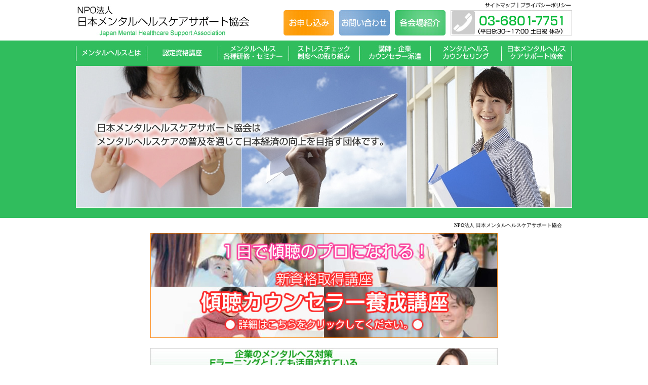

--- FILE ---
content_type: text/html
request_url: http://www.mental-healthcare.org/
body_size: 6999
content:
<!DOCTYPE html>
<html lang="ja">
<head>
<meta name="google-site-verification" content="l8UVshp40qy9Iz7NVfAPzS_SyogtNRiwpKrDoODm7k8" />
<meta charset="utf-8">
<title>NPO法人 日本メンタルヘルスケアサポート協会</title>
<meta name="Keywords" content="メンタル,ヘルス,ケア,サポート,協会,心の健康,不全,心理,カウンセリング" />
<meta name="Description" content="日本メンタルヘルスケアサポート協会はメンタルヘルスケアで日本経済の向上を目指す団体です。" />
<meta name="viewport" content="width=device-width, initial-scale=1, maximum-scale=1, minimum-scale=1">
<meta name="format-detection" content="telephone=no" />
<link rel="stylesheet" href="/res_css/import.css">
<script src="/res_js/common.js"></script>
<script src="/res_js/jquery.js"></script>
<script src="/res_js/slidemenu.js"></script>
<script src="/res_js/pos.js"></script>
</head>
<div class="slidemenu slidemenu-left nopc">
<div class="slidemenu-body">
<ul class="slidemenu-content">
<li><a class="menu-item" href="/about/">メンタルヘルスとは</a></li>
<li><a class="menu-item" href="/lecture/">認定資格講座</a></li>
<li><a class="menu-item" href="/seminar/">メンタルヘルス<br>各種研修・セミナー</a></li>
<li><a class="menu-item" href="/stresscheck/">ストレスチェック制度への<br>取り組み</a></li>
<li><a class="menu-item" href="/dispatch/">講師・企業カウンセラー派遣</a></li>
<li><a class="menu-item" href="/counseling/">メンタルヘルスカウンセリング</a></li>
<li><a class="menu-item" href="/help/">助成金について</a></li>
<li><a class="menu-item" href="http://mentalcom.net/" target="_blank">メンタルヘルスケア検定</a></li>
<li><a class="menu-item" href="/association/">協会について</a></li>
<li><a class="menu-item" href="/place/">各会場紹介</a></li>
<li><a class="menu-item" href="/association/instructor/">講師・専門家紹介</a></li>
<li><a class="menu-item" href="/voice/">受講者の声</a></li>
<li><a class="menu-item" href="/faq/">よくあるご質問</a></li>
<li><a class="menu-item" href="/privacy/">プライバシーポリシー</a></li>
<li><a class="menu-item" href="/contact/">お問い合わせ</a></li>
<li><a class="menu-item" href="/apply/">お申し込み</a></li>
<li><a class="menu-item" href="/blog/">メンタルヘルスなひとときブログ</a></li>
</ul>
</div>
</div>
<div class="slidemenu slidemenu-right nopc">
<div class="slidemenu-body">
<ul class="slidemenu-content">
<li><a class="menu-item" href="/about/">メンタルヘルスとは</a></li>
<li><a class="menu-item" href="/lecture/">認定資格講座</a></li>
<li><a class="menu-item" href="/seminar/">メンタルヘルス<br>各種研修・セミナー</a></li>
<li><a class="menu-item" href="/stresscheck/">ストレスチェック制度への<br>取り組み</a></li>
<li><a class="menu-item" href="/dispatch/">講師・企業カウンセラー派遣</a></li>
<li><a class="menu-item" href="/counseling/">メンタルヘルスカウンセリング</a></li>
<li><a class="menu-item" href="/help/">助成金について</a></li>
<li><a class="menu-item" href="http://mentalcom.net/" target="_blank">メンタルヘルスケア検定</a></li>
<li><a class="menu-item" href="/association/">協会について</a></li>
<li><a class="menu-item" href="/place/">各会場紹介</a></li>
<li><a class="menu-item" href="/association/instructor/">講師・専門家紹介</a></li>
<li><a class="menu-item" href="/voice/">受講者の声</a></li>
<li><a class="menu-item" href="/faq/">よくあるご質問</a></li>
<li><a class="menu-item" href="/privacy/">プライバシーポリシー</a></li>
<li><a class="menu-item" href="/contact/">お問い合わせ</a></li>
<li><a class="menu-item" href="/apply/">お申し込み</a></li>
<li><a class="menu-item" href="/blog/">メンタルヘルスなひとときブログ</a></li>
</ul>
</div>
</div>


<body id="TOP">


<a name="tops" id="tops"></a>
<div id="main">


<header id="header" class="nopc">
<span class="button menu-button-left">　</span>
<span class="button menu-button-right">　</span>
<a href="/"><img src="/res_images/sp_header_logo.jpg" alt="NPO法人 日本メンタルヘルスケアサポート協会" width="234" height="40" border="0"></a>
</header>
<div id="HEAD" class="nosp">
<a href="/"><img src="/res_images/pc_haedlogo.jpg" alt="NPO法人 日本メンタルヘルスケアサポート協会" border="0" class="flL"></a>
<div class="flR"><a href="/sitemap/"><img src="/res_images/pc_menu1.jpg" alt="サイトマップ" border="0"></a><a href="/privacy/"><img src="/res_images/pc_menu2.jpg" alt="プライバシーポリシー" border="0"></a><br>
  <a href="/apply/"><img src="/res_images/pc_menuapply.jpg" alt="お申し込み" border="0"></a><a href="/contact/"><img src="/res_images/pc_menucontact.jpg" alt="お問い合わせ" border="0"></a><a href="/place/"><img src="/res_images/pc_menuplace.jpg" alt="各会場紹介" border="0"></a><img src="/res_images/pc_menutel.jpg" alt="電話でのお問い合わせ　03-6801-7751"></div>
<br class="clear0">
<div id="nav" class="clearfix">
<ul>
<li id="mn1"><a class="current" href="/about/" onMouseOver="refleSlideOutMenu.showMenu('menu1')" onMouseOut="refleSlideOutMenu.hideMenu('menu1')">メンタルヘルスとは</a></li>
<li id="mn2"><a class="current" href="/lecture/" onMouseOver="refleSlideOutMenu.showMenu('menu2')" onMouseOut="refleSlideOutMenu.hideMenu('menu2')">認定資格講座</a></li>
<li id="mn3"><a class="current" href="/seminar/" onMouseOver="refleSlideOutMenu.showMenu('menu3')" onMouseOut="refleSlideOutMenu.hideMenu('menu3')">メンタルヘルス各種研修・セミナー</a></li>
<li id="mn4"><a class="current" href="/stresscheck/" onMouseOver="refleSlideOutMenu.showMenu('menu4')" onMouseOut="refleSlideOutMenu.hideMenu('menu4')">ストレスチェック制度への取り組み</a></li>
<li id="mn5"><a class="current" href="/dispatch/" onMouseOver="refleSlideOutMenu.showMenu('menu5')" onMouseOut="refleSlideOutMenu.hideMenu('menu5')">講師・企業カウンセラー派遣</a></li>
<li id="mn6"><a class="current" href="/counseling/" onMouseOver="refleSlideOutMenu.showMenu('menu6')" onMouseOut="refleSlideOutMenu.hideMenu('menu6')">メンタルヘルスカウンセリング</a></li>
<li id="mn7"><a class="current" href="/association/" onMouseOver="refleSlideOutMenu.showMenu('menu7')" onMouseOut="refleSlideOutMenu.hideMenu('menu7')">日本メンタルヘルスケアサポート協会</a></li>
</ul>
</div>
</div>

<h1 class="btm0"><img src="res_images/top/common_title.jpg" alt="日本メンタルヘルスケアサポート協会" width="100%" border="0"></h1>
<h2 id="PAN" class="nosp">NPO法人 日本メンタルヘルスケアサポート協会</h2>
<div class="alC cmp"><a href="http://www.mental-healthcare.org/topics/2021/03/post-119.html"><img src="/res_images/common_banner20210323.jpg" width="100%" alt="傾聴カウンセラー養成講座" border="0"></a></div>
<div class="alC cmp"><a href="http://www.mental-healthcare.org/topics/2019/08/post-109.html"><img src="/res_images/common_banner20190902_2.jpg" width="100%" alt="日本メンタルヘルスケアサポート協会キャンペーン" border="0"></a></div>
<div class="alC cmp"><a href="http://www.mental-healthcare.org/topics/2021/02/post-117.html"><img src="/res_images/common_banner20210201.jpg" width="100%" alt="新・テレワーク版メンタルヘルス各種研修について" border="0"></a></div>

<div class="top_topics btm40 nosp">
<div class="flL"><a href="http://www.mental-healthcare.org/topics/"><img src="res_images/top/pc_topics.jpg" alt="トピックス" border="0"></a></div>

<div class="flR">
<ul>


<li><strong>2023/06/14<br></strong><a href="http://www.mental-healthcare.org/topics/2023/06/post-128.html">東京本部移転に伴い、新住所、電話のご案内</a></li>

<li><strong>2022/12/26<br></strong><a href="http://www.mental-healthcare.org/topics/2022/12/post-127.html">年末年始の営業のお知らせ</a></li>

<li><strong>2022/11/30<br></strong><a href="http://www.mental-healthcare.org/topics/2022/11/post-126.html">ブラックフライデーキャンペーンのお知らせ</a></li>

<li><strong>2022/08/10<br></strong><a href="http://www.mental-healthcare.org/topics/2022/08/post-125.html">お盆休みのお知らせ</a></li>

<li><strong>2022/04/27<br></strong><a href="http://www.mental-healthcare.org/topics/2022/04/post-124.html">ゴールデンウィーク中の営業のお知らせ</a></li>

<li><strong>2022/01/24<br></strong><a href="http://www.mental-healthcare.org/topics/2022/01/post-123.html">コロナ感染者数急拡大に伴う講座・及び研修への対応について</a></li>

<li><strong>2021/12/23<br></strong><a href="http://www.mental-healthcare.org/topics/2021/12/post-122.html">年末年始の営業時間について</a></li>

<li><strong>2021/08/10<br></strong><a href="http://www.mental-healthcare.org/topics/2021/08/post-121.html">お盆休みのお知らせ</a></li>

<li><strong>2021/04/12<br></strong><a href="http://www.mental-healthcare.org/topics/2021/04/post-120.html">ゴールデンウィーク中の営業のお知らせ</a></li>

<li><strong>2021/03/23<br></strong><a href="http://www.mental-healthcare.org/topics/2021/03/post-119.html">【毎月】認定傾聴カウンセラー養成講座～NPO法人日本メンタルヘルスケアサポート協会</a></li>


</ul>
</div>
<br class="clear0">

</div>



<div class="top_seminarinfo nosp btm40">
<h3 class="btm20"><img src="res_images/top/pc_seminarinfo.jpg" alt="セミナー」・講座新着情報"></h3>
<table width="100%" border="0" cellspacing="1">
  <tr>
    <th width="25%"><img src="res_images/top/pc_tokyo.jpg" alt="東京会場"></th>
    <th width="25%"><img src="res_images/top/pc_osaka.jpg" alt="大阪会場"></th>
    <th width="25%"><img src="res_images/top/pc_nagoya.jpg" alt="名古屋会場"></th>
    <th width="25%"><img src="res_images/top/pc_other.jpg" alt="その他の会場"></th>
  </tr>
  <tr class="tr1">
    <td colspan="2"><a href="/lecture/beginner/"><img src="res_images/top/pc_beginner1.jpg" alt="メンタルヘルスカウンセラー養成講座①" height="14" border="0"></a></td>
    <td colspan="2"><a href="/lecture/beginner/"><img src="res_images/top/pc_beginner1.jpg" alt="メンタルヘルスカウンセラー養成講座①" height="14" border="0"></a></td>
    </tr>
  <tr class="tr2">
    <td><a href="/lecture/beginner/">通信講座</a>&nbsp;</td>
    <td><a href="/lecture/beginner/">通信講座</a>&nbsp;</td>
    <td><a href="/lecture/beginner/">通信講座</a>&nbsp;</td>
    <td><a href="/lecture/beginner/">通信講座</a>&nbsp;</td>
  </tr>
  <tr class="tr1">
    <td colspan="2"><a href="/lecture/beginner/"><img src="res_images/top/pc_beginner2.jpg" alt="メンタルヘルスカウンセラー養成講座②" border="0"></a></td>
    <td colspan="2"><a href="/lecture/beginner/"><img src="res_images/top/pc_beginner2.jpg" alt="メンタルヘルスカウンセラー養成講座②" border="0"></a></td>
    </tr>
  <tr class="tr2">
    <td><a href="/lecture/beginner/">日程詳細は上記「認定傾聴カウンセラー養成講座」からご確認ください。</a>&nbsp;</td>
    <td><a href="/lecture/beginner/">日程詳細は上記「認定傾聴カウンセラー養成講座」からご確認ください。</a>&nbsp;</td>
    <td>&nbsp;</td>
    <td><a href="/lecture/beginner/">オンライン講座</a>&nbsp;</td>
  </tr>
  <tr class="tr1">
    <td colspan="2"><a href="/lecture/ei/"><img src="res_images/top/pc_ei.jpg" alt="メンタルヘルスケア講師養成講座" border="0"></a></td>
    <td colspan="2"><a href="/lecture/ei/"><img src="res_images/top/pc_ei.jpg" alt="メンタルヘルスケア講師養成講座" border="0"></a></td>
    </tr>
  <tr class="tr2">
    <td><a href="/lecture/ei/">オンライン個別指導講座２日間　各10:00～16:00</a>&nbsp;</td>
    <td><a href="/lecture/ei/">現在設定はございません。</a>&nbsp;</td>
    <td><a href="/lecture/ei/">現在設定はございません</a>&nbsp;</td>
    <td>&nbsp;</td>
  </tr>
  <tr class="tr1">
    <td colspan="2"><a href="/lecture/pi/"><img src="res_images/top/pc_pi.jpg" alt="メンタルヘルスプランナー養成講座" border="0"></a></td>
    <td colspan="2"><a href="/lecture/pi/"><img src="res_images/top/pc_pi.jpg" alt="メンタルヘルスプランナー養成講座" border="0"></a></td>
    </tr>
  <tr class="tr2">
    <td><a href="/lecture/pi/">当協会へお問い合わせください。</a>&nbsp;</td>
    <td><a href="/lecture/pi/">当協会へお問い合わせください。</a>&nbsp;</td>
    <td><a href="/lecture/pi/">当協会へお問い合わせください。</a>&nbsp;</td>
    <td>&nbsp;</td>
  </tr>
  <tr class="tr1">
    <td colspan="2"><a href="/lecture/ci/"><img src="res_images/top/pc_ci.jpg" alt="プロフェッショナルカウンセラー養成講座" border="0"></a></td>
    <td colspan="2"><a href="/lecture/ci/"><img src="res_images/top/pc_ci.jpg" alt="プロフェッショナルカウンセラー養成講座" border="0"></a></td>
    </tr>
  <tr class="tr2">
    <td><a href="/lecture/ci/">個別レッスン</a>&nbsp;</td>
    <td><a href="/lecture/ci/">個別レッスン</a>&nbsp;</td>
    <td><a href="/lecture/ci/">個別レッスン</a>&nbsp;</td>
    <td>&nbsp;</td>
  </tr>
  <tr class="tr1">
    <td colspan="2"><a href="/lecture/ba/"><img src="res_images/top/pc_ba.jpg" alt="ビジネスマナーアドバイザー養成講座" border="0"></a></td>
    <td colspan="2"><a href="/lecture/ba/"><img src="res_images/top/pc_ba.jpg" alt="ビジネスマナーアドバイザー養成講座" border="0"></a></td>
    </tr>
  <tr class="tr2">
    <td>&nbsp;</td>
    <td>&nbsp;</td>
    <td>&nbsp;</td>
    <td>&nbsp;</td>
  </tr>
  <tr>
    <th><img src="res_images/top/pc_tokyo.jpg" alt="東京会場"></th>
    <th><img src="res_images/top/pc_osaka.jpg" alt="大阪会場"></th>
    <th><img src="res_images/top/pc_nagoya.jpg" alt="名古屋会場"></th>
    <th><img src="res_images/top/pc_other.jpg" alt="その他の会場"></th>
  </tr>
  <tr class="tr1">
    <td colspan="2"><a href="/seminar/mc/"><img src="res_images/top/pc_mc.jpg" alt="メンタルヘルスケア研修" border="0"></a></td>
    <td colspan="2"><a href="/seminar/mc/"><img src="res_images/top/pc_mc.jpg" alt="メンタルヘルスケア研修" border="0"></a></td>
    </tr>
  <tr class="tr2">
    <td><a href="/seminar/mc/">2026年01月13日(火)10:00～17:00～オンライン希望の方は備考欄に「オンライン希望」とお書き添えください。</a>&nbsp;</td>
    <td><a href="/seminar/mc/">2026年01月20日(火)10:00～17:00　オンライン講座</a>&nbsp;</td>
    <td>&nbsp;</td>
    <td><a href="/seminar/mc/">オンライン受講となります。日程はできる限りご要望にお応えいたします。</a>&nbsp;</td>
  </tr>
  <tr class="tr1">
    <td colspan="2"><a href="/seminar/sc/"><img src="res_images/top/pc_sc.jpg" alt="ストレスケア研修" border="0"></a></td>
    <td colspan="2"><a href="/seminar/sc/"><img src="res_images/top/pc_sc.jpg" alt="ストレスケア研修" border="0"></a></td>
    </tr>
  <tr class="tr2">
    <td><a href="/seminar/sc/">2026年01月14日(水)10:00～13:00オンライン希望の方は備考欄に「オンライン希望」とお書き添えください。</a>&nbsp;</td>
    <td><a href="/seminar/sc/">2026年01月21日(水)10:00～13:00　オンライン講座</a>&nbsp;</td>
    <td>&nbsp;</td>
    <td>&nbsp;</td>
  </tr>
  <tr class="tr1">
    <td colspan="2"><a href="/seminar/cs/"><img src="res_images/top/pc_cs.jpg" alt="コミュニケーションストレスケア研修" border="0"></a></td>
    <td colspan="2"><a href="/seminar/cs/"><img src="res_images/top/pc_cs.jpg" alt="コミュニケーションストレスケア研修" border="0"></a></td>
    </tr>
  <tr class="tr2">
    <td><a href="/seminar/cs/">2022年11月09日(水)14:00～17:00～オンライン希望の方は備考欄に「オンライン希望」とお書き添えください。</a>&nbsp;</td>
    <td><a href="/seminar/cs/">2021年11月16日(水)14:00～17:00～オンライン希望の方は備考欄に「オンライン希望」とお書き添えください。</a>&nbsp;</td>
    <td>&nbsp;</td>
    <td>&nbsp;</td>
  </tr>
  <tr class="tr1">
    <td colspan="2"><a href="/seminar/bt/"><img src="res_images/top/pc_bt.jpg" alt="傾聴トレーニング研修" border="0"></a></td>
    <td colspan="2"><a href="/seminar/bt/"><img src="res_images/top/pc_bt.jpg" alt="傾聴トレーニング研修" border="0"></a></td>
    </tr>
  <tr class="tr2">
    <td><a href="/seminar/bt/">2026年01月15日(木)10:00～13:00オンライン希望の方は備考欄に「オンライン希望」とお書き添えください。</a>&nbsp;</td>
    <td><a href="/seminar/bt/">2026年01月22日(木)10:00～13:00　オンライン講座</a>&nbsp;</td>
    <td>&nbsp;</td>
    <td>&nbsp;</td>
  </tr>
  <tr class="tr1">
    <td colspan="2"><a href="/seminar/sk/"><img src="res_images/top/pc_sk.jpg" alt="職場環境改善研修" border="0"></a></td>
    <td colspan="2"><a href="/seminar/sk/"><img src="res_images/top/pc_sk.jpg" alt="職場環境改善研修" border="0"></a></td>
    </tr>
  <tr class="tr2">
    <td>&nbsp;</td>
    <td>&nbsp;</td>
    <td>&nbsp;</td>
    <td>&nbsp;</td>
  </tr>
  <tr class="tr1">
    <td colspan="2"><a href="/stresscheck/seminar/"><img src="res_images/top/pc_sct.jpg" alt="ストレスチェック担当研修" border="0"></a></td>
    <td colspan="2"><a href="/stresscheck/seminar/"><img src="res_images/top/pc_sct.jpg" alt="ストレスチェック担当研修" border="0"></a></td>
    </tr>
  <tr class="tr2">
    <td><a href="/stresscheck/seminar/">随時お申込み受付中。できる限りご希望の日時で開催いたします。</a>&nbsp;</td>
    <td><a href="/stresscheck/seminar/">随時お申込み受付中。できる限りご希望の日時で開催いたします。</a>&nbsp;</td>
    <td><a href="/stresscheck/seminar/">随時お申込み受付中。できる限りご希望の日時で開催いたします。</a>&nbsp;</td>
    <td>&nbsp;</td>
  </tr>
</table>

</div>


<div id="CONTENTS">
<div class="nosp">
<h3 class="btm20"><img src="res_images/top/pc_contents.jpg" alt="コンテンツ"></h3>
<div class="top_contents1 btm20"><a href="/about/"><img src="res_images/top/pc_about.jpg" alt="メンタルヘルスとは" border="0" class="flL"></a><a href="/association/"><img src="res_images/top/pc_association.jpg" alt="日本メンタルヘルスケアサポート協会" border="0" class="flR"></a><br class="clear0">
</div>
<div class="top_contents2 btm20">
<div class="flL"><h4 class="btm10"><a href="/lecture/"><img src="res_images/top/common_lecture.jpg" alt="認定資格講座" border="0"></a><a href="/lecture/"><img src="res_images/top/pc_lecture.jpg" alt="認定資格講座" border="0"></a></h4>
<p>プロとして必要な知識とスキルをわずか数日間で身につけられるよう構成されているため、定期的にスクールへ通う時間が取れない方にも人気です。</p></div>
<div class="flL lm40 rm40"><h4 class="btm10"><a href="/seminar/"><img src="res_images/top/common_seminar.jpg" alt="認定資格講座" border="0"></a><a href="/seminar/"><img src="res_images/top/pc_seminar.jpg" alt="認定資格講座" border="0"></a></h4>
<p>実践力向上を重視したメンタルヘルス研修を毎月行っております。また講座は全て完結型、少人数制で行っており、「今知りたい」こと直接講師に聞くことができると人気です。</p>
</div>
<div class="flL"><h4 class="btm10"><a href="/stresscheck/"><img src="res_images/top/common_stresscheck.jpg" alt="認定資格講座" border="0"></a><a href="/stresscheck/"><img src="res_images/top/pc_stresscheck.jpg" alt="認定資格講座" border="0"></a></h4>
<p>ストレスチェックの手続きから、実施、導入研修、ストレスチェック後のフォローまで。&quot;企業内ストレス要因の見える化&quot;後、アフターフォローもいたします。</p>
</div>
<br class="clear0">
</div>
<div class="top_contents3 btm40">
<div class="flL rm40"><h4 class="btm10"><a href="/dispatch/"><img src="res_images/top/common_dispatch.jpg" alt="認定資格講座" border="0"></a><a href="/dispatch/"><img src="res_images/top/pc_dispatch.jpg" alt="認定資格講座" border="0"></a></h4>
<p>日本メンタルヘルスケアサポート協会では、メンタルヘルス講師を派遣し、メンタルヘルスの啓発だけでなく、ストレスチェックの周知研修も行っています。</p>
</div>
<div class="flL"><h4 class="btm10"><a href="/counseling/"><img src="res_images/top/common_counseling.jpg" alt="認定資格講座" border="0"></a><a href="/counseling/"><img src="res_images/top/pc_counseling.jpg" alt="認定資格講座" border="0"></a></h4>
<p>カウンセリングとは、あなたの心を楽にしてあげること。経験豊富なカウンセラーが、あなたの悩み解決に向け、全力で対応します。</p>
</div>
<br class="clear0">
</div>
<div class="btm20 nosp"><img src="/res_images/pc_footb1.jpg" alt="お電話でのお問い合わせは…03-6801-7751"><a href="/apply/"><img src="/res_images/pc_footb2.jpg" alt="お申し込み" border="0"></a><a href="/contact/"><img src="/res_images/pc_footb3.jpg" alt="お問い合わせ" border="0"></a></div>
</div>

<div class="nopc">
<section class="footconatct nopc">
<div class="alC lm10 rm10">
<h3 class="pT15 btm10"><img src="res_images/sp_contact04.png" alt="お電話でのお問い合わせ・お申し込みは" width="100%"></h3>
<p class="btm15"><a href="tel:03-6801-7751"><img src="res_images/sp_contact05.png" alt="03-6801-7751" width="50%" border="0"></a></p>
<p><a href="/apply/"><img src="res_images/sp_contact01.png" alt="お申し込み" width="33%" border="0"></a><a href="/contact/"><img src="res_images/sp_contact02.png" alt="お問い合わせ"width="33%" border="0"></a><a href="/place/"><img src="res_images/sp_contact03.png" alt="各会場紹介" width="33%" border="0"></a></p>
</div>
</section>

<h3 class="btm0"><img src="res_images/top/sp_contents.jpg" alt="主なコンテンツ" width="100%"></h3>
<div class="lm10 rm10 top_contents"><a href="/lecture/">
<div class="top_contents_img flL"><img src="res_images/top/common_lecture.jpg" alt="認定資格講座" width="100%"></div>
<div class="top_contents_txt flR"><h3 class="btm5 txt18"><font color="#2FBD5E">認定資格講座</font></h3>
<p class="text">プロとして必要な知識とスキルをわずか数日間で身につけられるよう構成されているため、定期的にスクールへ通う時間が取れない方にも人気です。</p></div>
<br class="clear0"></a>
</div>
<div class="lm10 rm10 top_contents"><a href="/seminar/">
<div class="top_contents_img flL"><img src="res_images/top/common_seminar.jpg" alt="メンタルヘルス各種研修・セミナー" width="100%"></div>
<div class="top_contents_txt flR"><h3 class="btm5 txt18"><font color="#2FBD5E">メンタルヘルス各種研修・セミナー</font></h3>
<p class="text">実践力向上を重視したメンタルヘルス研修を毎月行っております。</p></div>
<br class="clear0"></a>
</div>
<div class="lm10 rm10 top_contents"><a href="/stresscheck/">
<div class="top_contents_img flL"><img src="res_images/top/common_stresscheck.jpg" alt="ストレスチェック制度への取り組み" width="100%"></div>
<div class="top_contents_txt flR"><h3 class="btm5 txt18"><font color="#2FBD5E">ストレスチェック制度への取り組み</font></h3>
<p class="text">ストレスチェックの手続きから、実施、導入研修、ストレスチェック後のフォローまで。</p></div>
<br class="clear0"></a>
</div>
<div class="lm10 rm10 top_contents"><a href="/dispatch/">
<div class="top_contents_img flL"><img src="res_images/top/common_dispatch.jpg" alt="講師・企業カウンセラー派遣" width="100%"></div>
<div class="top_contents_txt flR"><h3 class="btm5 txt18"><font color="#2FBD5E">講師・企業カウンセラー派遣</font></h3>
<p class="text">日本メンタルヘルスケアサポート協会では、メンタルヘルス講師を派遣し、メンタルヘルスの啓発だけでなく、ストレスチェックの周知研修も行っています。</p></div>
<br class="clear0"></a>
</div>
<div class="lm10 rm10 btm30 top_contents"><a href="/counseling/">
<div class="top_contents_img flL"><img src="res_images/top/common_counseling.jpg" alt="メンタルヘルスカウンセリング" width="100%"></div>
<div class="top_contents_txt flR"><h3 class="btm5 txt18"><font color="#2FBD5E">メンタルヘルスカウンセリング</font></h3>
<p class="text">カウンセリングとは、あなたの心を楽にしてあげること。経験豊富なカウンセラーが、あなたの悩み解決に向け、全力で対応します。</p></div>
<br class="clear0"></a>
</div>

<section id="toptopics">
<h3 class="btm10"><img src="res_images/top/sp_topics.jpg" alt="トピックス" width="100%"></h3>
<div class="lm10 rm10 btm30">
<ul>


<li><a href="http://www.mental-healthcare.org/topics/2023/06/post-128.html"><span>2023/06/14</span><br>東京本部移転に伴い、新住所、電話のご案内</a></li>

<li><a href="http://www.mental-healthcare.org/topics/2022/12/post-127.html"><span>2022/12/26</span><br>年末年始の営業のお知らせ</a></li>

<li><a href="http://www.mental-healthcare.org/topics/2022/11/post-126.html"><span>2022/11/30</span><br>ブラックフライデーキャンペーンのお知らせ</a></li>

<li><a href="http://www.mental-healthcare.org/topics/2022/08/post-125.html"><span>2022/08/10</span><br>お盆休みのお知らせ</a></li>

<li><a href="http://www.mental-healthcare.org/topics/2022/04/post-124.html"><span>2022/04/27</span><br>ゴールデンウィーク中の営業のお知らせ</a></li>


</ul>
</div>
</section>
</div>
</div>


<div id="SIDE">
<div class="sidebanner nosp"><a href="http://mental-healthcare.org/mailmag/acc.cgi?id=143470757917896" target="_blank"><img src="/res_images/pc_mailmaga.jpg" alt="メンタルヘルスなメルマガ通信" width="230" border="0"></a><a href="http://mentalcom.net/" target="_blank"><img src="/res_images/pc_sidebanner01.jpg" alt="メンタルヘルスケア検定" border="0"></a><a href="/dispatch/"><img src="/res_images/pc_sidebanner02.jpg" alt="メンタルヘルス講師派遣のご依頼はこちら" border="0"></a><a href="/help/"><img src="/res_images/pc_sidebanner06.jpg" alt="メンタルヘルス研修に活用できる助成金について" border="0"></a><a href="/voice/"><img src="/res_images/pc_sidebanner03.jpg" alt="受講生の声" border="0"></a><a href="http://www.mental-healthcare.org/blog/"><img src="/res_images/pc_sidebanner04.jpg" alt="メンタルヘルスなひとときブログ" border="0"></a><a href="http://www.mental-healthcare.org/faq/"><img src="/res_images/pc_sidebanner05.jpg" alt="よくあるご質問" border="0"></a></div>
</div>

<br class="clear0">

<div id="menu1Container" class="nosp">
<div id="menu1Content" class="menu"><a href="/about/"><img src="/res_images/pc_a1_1.jpg" alt="メンタルヘルスとは" border="0"></a><a href="/about/effect/"><img src="/res_images/pc_a2_1.jpg" alt="メンタルヘルスの現状と課題" border="0"></a><a href="/about/practice/"><img src="/res_images/pc_a3_1.jpg" alt="メンタルヘルス実践のメリット" border="0"></a><a href="/contact/"><img src="/res_images/pc_a4_1.jpg" alt="お問い合わせ" border="0"></a><a href="/apply/"><img src="/res_images/pc_a5_1.jpg" alt="お申し込み" border="0"></a></div>
</div>
<div id="menu2Container" class="nosp">
<div id="menu2Content" class="menu"><a href="/lecture/"><img src="/res_images/pc_b1_1.jpg" alt="認定資格について" border="0"></a><a href="/lecture/pc/"><img src="/res_images/pc_b2_1.jpg" alt="資格取得の流れ" border="0"></a><a href="/lecture/course/"><img src="/res_images/pc_b8_1.jpg" alt="お得なセットプラン" border="0"></a><a href="/lecture/beginner/"><img src="/res_images/pc_b3_1.jpg" alt="メンタルヘルスカウンセラー養成講座" border="0"></a><a href="/lecture/ei/"><img src="/res_images/pc_b4_1.jpg" alt="メンタルヘルスケア講師養成講座" border="0"></a><a href="/lecture/pi/"><img src="/res_images/pc_b5_1.jpg" alt="メンタルヘルスプランナー養成講座" border="0"></a><a href="/lecture/ci/"><img src="/res_images/pc_b6_1.jpg" alt="メンタルヘルスプロフェッショナルカウンセラー養成講座" border="0"></a><a href="/lecture/ba/"><img src="/res_images/pc_b7_1.jpg" alt="ビジネスマナーアドバイザー養成講座" border="0"></a><a href="/lecture/re/"><img src="/res_images/pc_b9_1.jpg" alt="再受講制度" border="0"></a><a href="/contact/"><img src="/res_images/pc_a4_1.jpg" alt="お問い合わせ" border="0"></a><a href="/apply/"><img src="/res_images/pc_a5_1.jpg" alt="お申し込み" border="0"></a></div>
</div>
<div id="menu3Container" class="nosp">
<div id="menu3Content" class="menu"><a href="/seminar/"><img src="/res_images/pc_c1_1.jpg" alt="各種研修・セミナーについて" border="0"></a><a href="/seminar/mc/"><img src="/res_images/pc_c2_1.jpg" alt="メンタルヘルスケア研修" border="0"></a><a href="/seminar/sc/"><img src="/res_images/pc_c3_1.jpg" alt="ストレスケア研修" border="0"></a><a href="/seminar/cs/"><img src="/res_images/pc_c4_1.jpg" alt="コミュニケーションストレスケア研修" border="0"></a><a href="/seminar/bt/"><img src="/res_images/pc_c5_1.jpg" alt="傾聴トレーニング研修" border="0"></a><a href="/seminar/sk/"><img src="/res_images/pc_c6_1.jpg" alt="職場環境改善研修" border="0"></a><a href="/contact/"><img src="/res_images/pc_a4_1.jpg" alt="お問い合わせ" border="0"></a><a href="/apply/"><img src="/res_images/pc_a5_1.jpg" alt="お申し込み" border="0"></a></div>
</div>
<div id="menu4Container" class="nosp">
<div id="menu4Content" class="menu"><a href="/stresscheck/"><img src="/res_images/pc_d1_1.jpg" alt="ストレスチェック制度とは" border="0"></a><a href="/stresscheck/merit/"><img src="/res_images/pc_d2_1.jpg" alt="ストレスチェックによる企業のメリット" border="0"></a><a href="/stresscheck/point/"><img src="/res_images/pc_d3_1.jpg" alt="ストレスチェック制度を準備するポイント" border="0"></a><a href="/stresscheck/pack/"><img src="/res_images/pc_d4_1.jpg" alt="ストレスチェック丸ごとパック" border="0"></a><a href="/stresscheck/seminar/"><img src="/res_images/pc_d5_1.jpg" alt="ストレスチェック担当者研修" border="0"></a><a href="/contact/"><img src="/res_images/pc_a4_1.jpg" alt="お問い合わせ" border="0"></a><a href="/apply/"><img src="/res_images/pc_a5_1.jpg" alt="お申し込み" border="0"></a></div>
</div>
<div id="menu5Container" class="nosp">
<div id="menu5Content" class="menu"><a href="/dispatch/"><img src="/res_images/pc_e1_1.jpg" alt="メンタルヘルス講師・カウンセラー派遣について" border="0"></a><a href="/contact/"><img src="/res_images/pc_a4_1.jpg" alt="お問い合わせ" border="0"></a><a href="/apply/"><img src="/res_images/pc_a5_1.jpg" alt="お申し込み" border="0"></a></div>
</div>
<div id="menu6Container" class="nosp">
<div id="menu6Content" class="menu"><a href="/counseling/"><img src="/res_images/pc_f1_1.jpg" alt="メンタルヘルスカウンセリング" border="0"></a><a href="/contact/"><img src="/res_images/pc_a4_1.jpg" alt="お問い合わせ" border="0"></a><a href="/apply/"><img src="/res_images/pc_a5_1.jpg" alt="お申し込み" border="0"></a></div>
</div>
<div id="menu7Container" class="nosp">
<div id="menu7Content" class="menu"><a href="/association/"><img src="/res_images/pc_g2_1.jpg" alt="協会について" border="0"></a><a href="/association/greeting/"><img src="/res_images/pc_g1_1.jpg" alt="理念" border="0"></a><a href="/association/instructor/"><img src="/res_images/pc_g3_1.jpg" alt="講師・専門家紹介" border="0"></a><a href="/contact/"><img src="/res_images/pc_a4_1.jpg" alt="お問い合わせ" border="0"></a><a href="/apply/"><img src="/res_images/pc_a5_1.jpg" alt="お申し込み" border="0"></a></div>
</div>

<div id="FOOT" class="nosp">
<div class="alR"><a href="#tops"><img src="/res_images/pc_totop.jpg" alt="ページトップへ" border="0" /></a></div>
<img src="/res_images/pc_foot.jpg" alt="Copyright(C) NPO法人 日本メンタルヘルスケアサポート協会 All Rights Reserved." /></div>
</div>

<div id="pan" class="nopc">日本メンタルヘルスケアサポート協会</div>
<section class="footconatct nopc">
<div class="alC lm10 rm10">
<h3 class="pT15 btm10"><img src="/res_images/sp_contact04.png" alt="お電話でのお問い合わせ・お申し込みは" width="100%"></h3>
<p class="btm15"><a href="tel:03-6801-7751"><img src="/res_images/sp_contact05.png" alt="03-6801-7751" width="50%" border="0"></a></p>
<p><a href="/apply/"><img src="/res_images/sp_contact01.png" alt="お申し込み" width="33%" border="0"></a><a href="/contact/"><img src="/res_images/sp_contact02.png" alt="お問い合わせ"width="33%" border="0"></a><a href="/place/"><img src="/res_images/sp_contact03.png" alt="各会場紹介" width="33%" border="0"></a></p>
</div>
</section>
<footer id="footer" class="alC nopc">
<div class="footertop"><a href="#tops">▲ページTOP</a></div>
<div class="footerblock1 flL w50"><a href="/privacy/">プライバシーポリシー</a></div>
<div class="footerblock2 flR w50"><a href="/association/">協会について</a></div>
<br class="clear0">
<p class="copyright pT10 pB10">(C)NPO法人日本メンタルヘルスケアサポート協会<br>
  All Rights Reserved.</p>
</footer>


</div>

<script type="text/javascript" src="/res_js/sp-slidemenu.js"></script>
<script>
    var menu_left = SpSlidemenu('#main', '.slidemenu-left', '.menu-button-left', {direction: 'left'});
    var menu_right = SpSlidemenu('#main', '.slidemenu-right', '.menu-button-right', {direction: 'right'});
</script>

<script type="text/javascript">

  var _gaq = _gaq || [];
  _gaq.push(['_setAccount', 'UA-35819726-1']);
  _gaq.push(['_trackPageview']);

  (function() {
    var ga = document.createElement('script'); ga.type = 'text/javascript'; ga.async = true;
    ga.src = ('https:' == document.location.protocol ? 'https://ssl' : 'http://www') + '.google-analytics.com/ga.js';
    var s = document.getElementsByTagName('script')[0]; s.parentNode.insertBefore(ga, s);
  })();

</script>
</body>
</html>



--- FILE ---
content_type: text/css
request_url: http://www.mental-healthcare.org/res_css/import.css
body_size: 114
content:
@import "reset.css";
@import "pc.css" screen and (min-width:860px);
@import "sp.css" screen and (max-width:859px);

--- FILE ---
content_type: text/css
request_url: http://www.mental-healthcare.org/res_css/pc.css
body_size: 2673
content:
/*----------------------------------------
class
----------------------------------------*/
.nopc{
	display: none;
}
body{
	text-align: center;
	margin: 0px;
	padding: 0px;
	color: #000000;
	font-size: 13px !important;
	line-height: 150%;
	background-image: url(../res_images/pc_headback.jpg);
	background-repeat: repeat-x;
	background-position: 0px 0px;
	background-color: #FFFFFF;
}
body#TOP{
	text-align: center;
	margin: 0px;
	padding: 0px;
	color: #000000;
	font-size: 14px;
	line-height: 150%;
	background-image: url(../res_images/pc_headback_top.jpg);
	background-repeat: repeat-x;
	background-position: 0px 0px;
	background-color: #FFFFFF;
}
.cmp{
	padding-top: 0px;
	padding-bottom: 20px;
}
.cmp img{
	width: 70%;
}
/*----------------------------------------
header
----------------------------------------*/
/*main*/
#main {
	text-align: left;
	width: 980px;
	margin-right: auto;
	margin-left: auto;
	position: relative;
}
/*drop downs*/
.menu {
	padding:0px;
	background-color: #FFFFCC;
}
.menu img {
	margin-bottom: 0px;
}


/*pc head*/
#HEAD{
	text-align: left;
	width: 980px;
	margin-right: auto;
	margin-left: auto;
	margin-bottom: 0px;
}
#HEAD .flL{
}
#HEAD .flR{
	width: 570px;
	text-align: right;
}
#nav {
	width: 980px;
	height: 40px;
}
#nav ul{
	margin: 0px;
	padding: 0px;
}
#nav li {
	float: left;
	list-style-type: none;
}
#nav li a{
	display: block;
	text-indent: -5000px;
	background-repeat: no-repeat;
	background-image: url(../res_images/pc_headmenu_1.jpg);
}
#nav li a:hover{
    background-repeat: no-repeat;
	background-image: url(../res_images/pc_headmenu_2.jpg);
}
#mn1 a,#mn2 a,#mn3 a,#mn4 a,#mn5 a,#mn6 a,#mn7 a {
    width: 140px;
	height: 50px;
}
#mn1 a{
	background-position: 0px 0px;
}
#mn2 a{
	background-position: -140px 0px;
}
#mn3 a{
    background-position: -280px 0px;
}
#mn4 a{
    background-position: -420px 0px;
}
#mn5 a{
    background-position: -560px 0px;
}
#mn6 a{
    background-position: -700px 0px;
}
#mn7 a{
    background-position: -840px 0px;
}

#menu1Container div {
	width: 139px !important;
	height: 150px !important;
}
#menu2Container div {
	width: 139px !important;
	height: 330px !important;
}
#menu3Container div {
	width: 139px !important;
	height: 240px !important;
}
#menu4Container div {
	width: 139px !important;
	height: 210px !important;
}
#menu5Container div {
	width: 139px !important;
	height: 90px !important;
}
#menu6Container div {
	width: 139px !important;
	height: 90px !important;
}
#menu7Container div {
	width: 139px !important;
	height: 150px !important;
}

/*----------------------------------------
footer
----------------------------------------*/
#FOOT{
	padding-bottom: 20px;
}
#FOOT .alR{
	padding-top: 20px;
	padding-bottom: 20px;
}

/*----------------------------------------
sidemenu
----------------------------------------*/
#SIDE{
	float: right;
	width: 230px;
	margin-right: 20px;
}
.sidemenu{
	background-color: #E6E3D9;
	margin-bottom: 10px;
	padding: 10px;
}
.sidemenu img{
	margin-bottom: 1px;
}
.sidebanner{
	background-color: #FFFFFF;
	text-align: center;
	margin-bottom: 0px;
	padding-bottom: 10px;
}
.sidebanner img{
	margin-bottom: 10px;
}

/*----------------------------------------
common
----------------------------------------*/
#PAN{
	font-size: 10px;
	line-height: 30px;
	text-align: right;
	padding-top: 20px;
	padding-right: 20px;
	padding-left: 20px;
	font-weight: normal;
}
#PAN a{
	color: #FF9900;
}
#CONTENTS{
    float: left;
	width: 680px;
	margin-left: 20px;
}
.pc_catch{
	height: 1%;
}
.pc_catch .flL{
	width: 460px;
}
.pc_catch .flR{
	width: 200px;
}

/*----------------------------------------
top
----------------------------------------*/
.top_topics{
	height: 1%;
	padding-right: 20px;
	padding-left: 20px;
}
.top_toipcs .flL{
	width: 200px;
}
.top_topics .flR{
	background-color: #EAFBEE;
	padding: 19px;
	height: 160px;
	width: 680px;
	border: 1px solid #33CC66;
}
.top_topics .flR ul{
	margin: 0px;
	padding: 0px;
	height: 160px;
	overflow: auto;
}
.top_topics .flR li{
	margin: 0px;
	padding-top: 0px;
	padding-right: 0px;
	padding-bottom: 10px;
	padding-left: 0px;
	list-style-type: none;
	width: 650px;
}
.top_topics .flR strong{
	font-weight: bold;
	color: #FF9900;
}
.top_topics .flR li a{
	color: #000000;
}
.top_seminarinfo{
	padding-right: 20px;
	padding-left: 20px;
}
.top_seminarinfo table{
}
.top_seminarinfo th{
	background-color: #2FBD5E;
	text-align: center;
	padding: 5px;
	border: 1px solid #CCCCCC;
}
.top_seminarinfo .tr1 td {
	border: 1px solid #CCCCCC;
	background-color: #F4F3EE;
	text-align: center;
	padding: 5px;
}
.top_seminarinfo .tr2 td {
	border: 1px solid #CCCCCC;
	background-color: #FFFFFF;
	text-align: left;
	padding: 5px;
}
.top_seminarinfo a{
	color: #000000;
}
.top_contents1, .top_contents2, .top_contents3{
	height: 1%;
}
.top_contents2{
	height: 1%;
}
.top_contents2 .flL{
	width: 200px;
}
.top_contents3{
	height: 1%;
	padding-left: 120px;
}
.top_contents3 .flL{
	width: 200px;
}

/*----------------------------------------
contact
----------------------------------------*/
.contact{

}
.contactimg img{
	width: 50%;
}
.formdiv{
}
.formdiv h2{
	font-size: 18px;
}
.formdiv h3{
	font-size: 16px;
}
table.formtbl{
	background-color: #CCCCCC;
	border-collapse: separate;
	border-spacing: 1px;
	width:100%;
    table-layout:fixed;
    word-break:break-all;
    word-wrap:break-word;
}
table.formtbl th{
	background-color: #30BD5D;
	color: #FFFFFF;
	font-weight: bold;
	padding: 10px;
	text-align: left;
	display: block;

}
table.formtbl td.forma{
	background-color: #F4F3EE;
	padding: 10px;
	line-height: 1.5;
	color: #000000;
	display: block;

}
table.formtbl td.formb{
	background-color: #FFFFFF;
	padding: 10px;
	line-height: 1.5;
	display: block;

}
table.formtbl td.formc{
	background-color: #FFFFFF;
	padding: 10px;
	line-height: 1.5;
	display: block;
}
table.formtbl td.forma span{
	background-color: #FAF5EB;
	font-size: 10px;
	color: #FF0000;
}
table.formtbl td.formb select{

}
table.formtbl td.formc select{

}
.contactb{
}
.copyphp{
	font-size: 10px;
	text-align: right;
}

/*----------------------------------------
about
----------------------------------------*/
.about{
	height: 1%;
	margin-bottom: 40px;
}
.aboutL{
	float: left;
	width: 460px;
}
.aboutR{
	float: right;
	width: 200px;
}

/*----------------------------------------
instructor
----------------------------------------*/
#INSTRUCTOR{
}
.instructor1{
	background-color: #F4F3EE;
	padding: 19px;
	height: 1%;
	border: 1px solid #CCCCCC;
	margin-bottom: 30px;
}
.instructor1 h3{
	font-size: 20px;
	line-height: 120%;
	color: #FFFFFF;
	background-color: #2FBD5E;
	padding-top: 10px;
	padding-right: 15px;
	padding-bottom: 10px;
	padding-left: 15px;
	margin-bottom: 20px;
}
.instructor1 h3 span{
	font-size: 14px;
	line-height: 120%;
}
.instructorL{
	float: left;
	width: 160px;
}
.instructorR{
	float: right;
	width: 460px;
}
.instructor1 h4{
	font-size: 16px;
	line-height: 120%;
	color: #FF6600;
	margin-bottom: 10px;
}

/*----------------------------------------
privacy
----------------------------------------*/
.privacy{
}
.privacy p{
	margin-bottom: 40px;
}

/*----------------------------------------
sitemap
----------------------------------------*/
.sitemap{
}
.sitemapL{
	float: left;
	width: 330px;
	margin-bottom: 20px;
}
.sitemapR{
	float: right;
	width: 330px;
	margin-bottom: 20px;
}
.sitemap h3{
	font-size: 15px;
	font-weight: bold;
	color: #FFFFFF;
	background-color: #2FBD5E;
	padding: 10px;
	margin-bottom: 10px;
}
.sitemap ul{
	margin: 0px;
	padding: 0px;
}
.sitemap li{
	margin: 0px;
	padding-top: 0px;
	padding-right: 0px;
	padding-bottom: 10px;
	padding-left: 0px;
	list-style-type: none;
}
.sitemap li a{
	color: #000000;
}

/*----------------------------------------
couseling
----------------------------------------*/
#PC_COUNSELING{
}
table.pc_counselingtbl{
	background-color: #CCCCCC;
	border-collapse: separate;
	border-spacing: 1px;
	width:100%;
    word-break:break-all;
    word-wrap:break-word;
}
table.pc_counselingtbl th{
	background-color: #30BD5D;
	color: #FFFFFF;
	font-weight: bold;
	padding: 10px;
	text-align: left;

}
td.pc_counselinga{
	background-color: #F4F3EE;
	padding: 10px;
	line-height: 1.5;
	color: #000000;
	width: 30%;
}
td.pc_counselingb{
	background-color: #FFFFFF;
	padding: 10px;
	line-height: 1.5;
	width: 70%;
}

/*----------------------------------------
dispatch
----------------------------------------*/
#PC_DISPATCH{
}

/*----------------------------------------
help
----------------------------------------*/
#PC_HELP{
}

/*----------------------------------------
lecture
----------------------------------------*/
#PC_LECTURE{
}
.lecture_course{
	padding-bottom: 40px;
}
.pc_lecture_list{
}
.pc_lecture_list table{
}
.pc_lecture_list th{
	text-align: left;
	margin: 0px;
	border: 1px solid #CCCCCC;
	background-color: #2FBD5E;
	padding: 5px;;
}
.pc_lecture_list .td1{
	padding: 5px;
	border: 1px solid #CCCCCC;
	background-color: #F4F3EE;
	font-weight: bold;
	color: #2FBD5E;
}
.pc_lecture_list .td2{
	padding: 5px;
	border: 1px solid #CCCCCC;
	background-color: #FFFFFF;
}
.pc_lecture_detail{
	background-color: #F4F3EE;
	padding: 9px;
	border: 1px solid #CCCCCC;
}
.pc_lecturetop{
	background-color: #F5F5F5;
	height: 1%;
	border: 1px solid #CCCCCC;
	padding-top: 9px;
	padding-right: 9px;
	padding-bottom: 9px;
	padding-left: 9px;
}
.pc_lecturetop .flL{
	width: 60px;
}
.pc_lecturetop .flR{
	width: 370px;
}

/*----------------------------------------
seminar
----------------------------------------*/
#PC_SEMINAR{
}

/*----------------------------------------
stresscheck
----------------------------------------*/
#PC_STRESS{
}
.stress_top1{
	margin-bottom: 40px;
}
.stress_top2{
	background-color: #F4F3EE;
	padding: 10px;
	margin-bottom: 10px;
	border: 1px solid #CCCCCC;
}
.pc_stresstlb {
}
.pc_stresstlb td{
	padding: 5px;
	border: 1px solid #CCCCCC;
}
.pc_stresstlb .td1{
	background-color: #F4F3EE;
}
.pc_stresstlb .td2{
	background-color: #FFFFFF;
}
.pc_stresstlb .td3{
	background-color: #30BD5D;
}
.pc_stresstlb .td4{
	background-color: #D5F2DE;
}

/*----------------------------------------
topics
----------------------------------------*/
#TOPICS{
}
#TOPICS .topicsh2{
	font-size: 20px;
	line-height: 120%;
	color: #FFFFFF;
	background-color: #2FBD5E;
	padding: 10px;
	margin-bottom: 30px;
}
#TOPICS .placeh2{
	font-size: 18px;
	line-height: 120%;
	color: #FFFFFF;
	background-color: #2FBD5E;
	padding: 10px;
	margin-bottom: 10px;
}
#TOPICS .topicsh3{
	font-size: 18px;
	line-height: 150%;
	color: #FF9900;
	margin-bottom: 10px;
}
#TOPICS .topicsh3 a{
	color: #FF9900;
}
#TOPICS .topicsh3 span{
	font-size: 11px;
}
#TOPICS .faqh3{
	font-size: 18px;
	line-height: 150%;
	color: #FF9900;
	margin-bottom: 10px;
}
#TOPICS .faqh3 span{
	font-size: 24px;
	font-family: Arial, Helvetica, sans-serif;
}
#TOPICS .faqp{
	font-size: 18px;
	line-height: 150%;
	color: #2FBD5E;
	margin-bottom: 10px;
	font-weight: bold;
}
.topicsbody{
	border: 1px solid #CCCCCC;
	padding: 20px;
	height: 1%;
	margin-bottom: 20px;
}
.topicsbody p{
	margin-bottom: 10px !important;
}
.page2{
	font-size: 10px;
	text-align: center;
	padding-top: 20px;
	padding-bottom: 40px;
}
.side_topics_menu{
	background-color: #E6E3D9;
	margin-bottom: 10px;
	padding: 10px;
}
.side_topics_menu h3 img{
	margin-bottom: 1px !important;
}
.side_topics_menu2{
	font-size: 12px;
	background-color: #FFFFFF;
	background-image: url(../res_images/topics/pc_mark.jpg);
	background-repeat: no-repeat;
	background-position: 3px 9px;
	margin-bottom: 1px;
	border: 1px solid #CCCCCC;
	padding-top: 5px;
	padding-right: 5px;
	padding-bottom: 5px;
	padding-left: 15px;
}
.side_topics_menu2 a{
	color: #000000;
}



--- FILE ---
content_type: text/css
request_url: http://www.mental-healthcare.org/res_css/sp.css
body_size: 3087
content:
/*----------------------------------------
class
----------------------------------------*/
.nosp{
	display: none;
}
body {
    line-height: 1.5;
    font-size: 14px !important;
    font-family: HiraKakuProN-W3,"�q���M�m�p�S ProN W3",Helvetica,sans-serif;
    color: #3a3a3a;
    width: 100%;
    min-width: 320px;
    -webkit-text-size-adjust: none;
    background: #fff;
}
h1{
	margin-bottom: 10px;
}
/*main*/
#main {
    background: #FFFFFF;
}

/*plugin*/
#main {
  z-index: 1;
}
.cmp{
	padding-top: 15px;
	padding-bottom: 15px;
	margin-right: 10px;
	margin-left: 10px;
}
.cmp img{
	width: 100%;
}
/*----------------------------------------
header
----------------------------------------*/
nav ul {
    list-style:none;
}
#header {
	height: 40px;
	position: relative;
	width: 100%;
	background-image: url(../res_images/sp_header_back.jpg);
	background-repeat: repeat-x;
	background-position: 0px 0px;
	text-align: center;
}
#header h1{
	margin: 0px;
	padding: 0px;
	width: 200px;
	display: inline;
}
.button {
    width: 40px;
    height: 40px;
    position: absolute;
    display: block;
    background-repeat: no-repeat;
    background-image: url(../res_images/sp_header_menu.jpg);
    background-position: center;
}
.menu-button-left {
    left: 0px;
}
.menu-button-right {
    right: 0px;
}

/*slidemenu*/
.slidemenu {
	background-color: #F4F3EE;
	border: 1px solid #CCCCCC;
}
.slidemenu li {
	list-style: none;
	font-size:14px;
	line-height: 1.8;
	border-top-width: 1px;
	border-bottom-width: 1px;
	border-top-style: solid;
	border-bottom-style: solid;
	border-top-color: #CCCCCC;
	border-bottom-color: #CCCCCC;
}
.slidemenu li a {
    padding:10px 0 10px 20px;
    display: block;
    text-decoration: none;
    color: #333333;
}
.slidemenu li:first-child {
    border-top: none;
}
.slidemenu li:last-child {
    border-bottom: none;
}
.slidemenu .slidemenu-header {
    height: 49px;
    background-color: #FAF5EB;
}
.slidemenu .slidemenu-header div {
    padding: 17px 0px 0px 19px;
    text-decoration: none;
    color: #333333;
}

.slidemenu {
  top: 0;
  width: 240px;
  position: fixed;
  visibility: hidden;
  z-index: -1;
}
.slidemenu .slidemenu-header {
  position: relative;
}
.slidemenu .slidemenu-body {
  height: 100%;
  overflow: hidden;
  position: relative;
}
.slidemenu .slidemenu-body .slidemenu-content {
  position: relative;
}
.slidemenu-left {
    left: 0;
}
.slidemenu-right {
    right: 0;
}

/*----------------------------------------
footer
----------------------------------------*/
.footconatct{
	background-image: url(../res_images/sp_conatct_back.jpg);
	background-repeat: repeat;
	background-position: 0px 0px;
	width:100%;
	background-color: #E0DDCF;
	padding-top: 0px;
	padding-bottom: 15px;
}
#footer{
	width: 100%;
}
#footer a{
	color: #333333;
	text-decoration: none;
	padding-top: 10px;
	padding-bottom: 10px;
	font-size: 12px;
}
#footer .footerblock1, #footer .footerblock2{
	background-color: #F4F3EE;
}
#footer .footerblock1 a{
	display: block;
	border-style: solid;
	border-color: #B3B3B3;
	border-width: 1px;;
}
#footer .footerblock2 a{
	display: block;
	border-top-style: solid;
	border-right-style: solid;
	border-top-color: #B3B3B3;
	border-right-color: #B3B3B3;
	border-top-width: 1px;
	border-right-width: 1px;
	border-bottom-color: #B3B3B3;
	border-bottom-width: 1px;
	border-bottom-style: solid;
}
#footer .footertop{
	width: 100%;
	background-color: #B3B3B3;
}
#footer .footertop a{
	color: #FFFFFF;
	text-decoration: underline;
	display: block;
	padding-top: 10px;
	padding-bottom: 10px;
}
#footer .footertop a:hover{
	text-decoration: none;
}
#footer .copyright{
	font-size: 10px;
}

/*----------------------------------------
common
----------------------------------------*/
#CONTENTS{
}

#pan{
	background-color: #2FBD5E;
	width: 100%;
	font-size: 10px;
	line-height: 1;
	padding-top: 10px;
	padding-bottom: 10px;
	color: #FFFFFF;
	text-align: center;
}
#pan a{
	color: #FFFFFF;
}
#pan a:hover{
	text-decoration: none;
}

.totop{
	font-size: 10px;
	text-align: right;
	padding-top: 0px;
	padding-right: 10px;
	margin-bottom: 30px;
	padding-left: 10px;
}
.sp_catch{
}
.sp_catch h2{
	font-size: 18px;
}
.sp_catch h3{
	font-size: 16px;
}
#SIDE{
	background-color: #E6E3D9;
}
.sidemenu{
	margin-right: 10px;
	margin-left: 10px;
	padding-top: 10px;
	padding-bottom: 10px;
}
.sidemenu img{
	width: 49%;
	margin-bottom: 1px;
	margin-right: 1px;
}

/*----------------------------------------
top
----------------------------------------*/
.top_contents{
	border-bottom-width: 1px;
	border-bottom-style: dotted;
	border-bottom-color: #CCCCCC;
	height: 1%;
}
.top_contents a{
	text-decoration: none;
	display: block;
	padding-top: 15px;
	padding-bottom: 15px;
}
.top_contents_img{
	width: 25%;
}
.top_contents_txt{
	width: 70%;
}
.top_contents .top_contents_txt h3 {
	font-size: 17px;
	margin: 0;
	padding: 0;
}
.top_contents .top_contents_txt .text {
	font-size: 14px;
	color: #333333;
}
#toptopics{
}
#toptopics ul{
	margin: 0px;
	padding: 0px;
}
#toptopics li{
	font-size: 14px;
	line-height: 1.5;
	color: #333333;
	padding: 5px;
	border: 1px solid #2FBD5E;
	list-style-type: none;
	margin-top: 0px;
	margin-right: 0px;
	margin-bottom: 2px;
	margin-left: 0px;
	background-color: #EAFBEE;
}
#toptopics li a{
	color: #000000;
	text-decoration: none;
}
#toptopics li a span{
	font-weight: bold;
	color: #FF9900;
}

/*----------------------------------------
contact
----------------------------------------*/
.contact{
	margin-right: 10px;
	margin-left: 10px;
}
.contactimg img{
	width: 100%;
}
.formdiv{
}
.formdiv h2{
	font-size: 18px;
}
.formdiv h3{
	font-size: 16px;
}
table.formtbl{
	background-color: #CCCCCC;
	border-collapse: separate;
	border-spacing: 1px;
	width:100%;
    table-layout:fixed;
    word-break:break-all;
    word-wrap:break-word;
}
table.formtbl th{
	background-color: #2FBD5E;
	color: #FFFFFF;
	font-size: 14px;
	font-weight: bold;
	padding: 10px;
	text-align: left;
	display: block;

}
table.formtbl td.forma{
	background-color: #F4F3EE;
	font-size: 14px;
	padding: 10px;
	line-height: 1.5;
	display: block;

}
table.formtbl td.formb{
	background-color: #FFFFFF;
	font-size: 14px;
	padding: 10px;
	line-height: 1.5;
	display: block;

}
table.formtbl td.formc{
	background-color: #FFFFFF;
	font-size: 14px;
	padding: 10px;
	line-height: 1.5;
	display: block;
}
table.formtbl td.forma span{
	background-color: #FAF5EB;
	font-size: 10px;
	color: #FF0000;
}
table.formtbl td.formb select{
	width: 100%;
}
table.formtbl td.formc select{
	width: 50px;
}
.contactb{
}
.copyphp{
	font-size: 10px;
	text-align: right;
}

/*----------------------------------------
about
----------------------------------------*/
.about{
	margin-right: 10px;
	margin-left: 10px;
	margin-bottom: 30px;
}
.about h2{
	font-size: 19px;
	line-height: 1.5;
	font-weight: bold;
}
.about h3 {
	font-size: 17px;
	line-height: 1.5;
	font-weight: bold;
	background-color: #F4F3EE;
	padding: 5px;
	border: 1px solid #CCCCCC;
}
.aboutL{
}
.aboutR{
	text-align: center;
	margin-bottom: 10px;
}
.aboutR img{
	width: 60%;
}

/*----------------------------------------
instructor
----------------------------------------*/
#INSTRUCTOR{
	margin-right: 10px;
	margin-left: 10px;
}
.instructor1{
	background-color: #F4F3EE;
	padding: 9px;
	height: 1%;
	border: 1px solid #CCCCCC;
	margin-bottom: 30px;
}
.instructor1 h3{
	font-size: 19px;
	line-height: 120%;
	color: #FFFFFF;
	background-color: #2FBD5E;
	padding-top: 10px;
	padding-right: 15px;
	padding-bottom: 10px;
	padding-left: 15px;
	margin-bottom: 20px;
}
.instructor1 h3 span{
	font-size: 14px;
	line-height: 120%;
}
.instructorL{
	text-align: center;
	margin-bottom: 20px;
}
.instructorL img{
	width: 50%;
}
.instructorR{
}
.instructor1 h4{
	font-size: 17px;
	line-height: 120%;
	color: #FF6600;
	margin-bottom: 10px;
}

/*----------------------------------------
privacy
----------------------------------------*/
.privacy{
	margin-right: 10px;
	margin-left: 10px;
}
.privacy h2{
	font-size: 19px;
	line-height: 1.5;
	font-weight: bold;
	background-color: #F4F3EE;
	padding: 5px;
	border: 1px solid #CCCCCC;
}
.privacy h3{
}
.privacy p{
	margin-bottom: 20px;
}

/*----------------------------------------
sitemap
----------------------------------------*/
.sitemap{
	margin-right: 10px;
	margin-left: 10px;
}
.sitemapL, .sitemapR{
	margin-bottom: 20px;
}
.sitemap h3{
	font-size: 16px;
	font-weight: bold;
	color: #FFFFFF;
	background-color: #2FBD5E;
	padding: 5px;
	margin-bottom: 10px;
}
.sitemap ul{
	margin: 0px;
	padding: 0px;
}
.sitemap li{
	margin: 0px;
	padding-top: 0px;
	padding-right: 0px;
	padding-bottom: 10px;
	padding-left: 0px;
	list-style-type: none;
}
.sitemap li a{
	color: #000000;
}
/*----------------------------------------
couseling
----------------------------------------*/
#SP_COUSELING{
}

/*----------------------------------------
dispatch
----------------------------------------*/
#SP_DISPATCH{
}

/*----------------------------------------
help
----------------------------------------*/
#SP_HELP{
}

/*----------------------------------------
#SP_LECTURE
----------------------------------------*/
#SP_LECTURE{
}
.lecture_course{
	margin-right: 10px;
	margin-bottom: 30px;
	margin-left: 10px;
}
.sp_lecture_topbtn{
	background-color: #EEEEEE;
	padding-top: 10px;
	padding-bottom: 10px;
}
/*detail_schedule*/
#ui-tab ul {
	display: block;
	width: 300px;
	margin: 0 auto;
}
#ui-tab li {
	float:left;
	width: 74px;
	padding: 9px 0 8px 0;
	margin-right: 1px;
	font-size: 14px;
	text-align: center;
	line-height: 0.9em;
}
#ui-tab li a {
	width: 100%;
}
#ui-tab li a:link, #ui-tab li a:visited, #ui-tab li a:hover, #ui-tab li a:active {
	color: #000000;
	text-decoration: none;
	font-weight: bold;
}
#ui-tab li.on {
	background: url(../res_images/tab_on.png) no-repeat;
}
#ui-tab li.off {
	background: url(../res_images/tab_off.png) no-repeat;
}
#tab_content {
	clear: both;
	padding: 10px;
	background-color: #E8E6DB;
	padding: 10px;
	height: auto;
}
table.schedule{
	background-color: #CCCCCC;
	border-collapse: separate;
	border-spacing: 1px;
	width:100%;
    table-layout:fixed;
    word-break:break-all;
    word-wrap:break-word;
}
table.schedule th{
	background-color: #2FBD5E;
	color: #FFFFFF;
	font-size: 12px;
	font-weight: bold;
	padding: 10px;
	text-align: left;
	display: block;
}
table.schedule td{
	background-color: #FFFFFF;
	font-size: 12px;
	padding: 10px;
	line-height: 1.5;
	display: block;
}

#ui-taba ul {
	display: block;
	width: 300px;
	margin: 0 auto;
}
#ui-taba li {
	float:left;
	width: 74px;
	padding: 9px 0 8px 0;
	margin-right: 1px;
	font-size: 14px;
	text-align: center;
	line-height: 0.9em;
}
#ui-taba li a {
	width: 100%;
}
#ui-taba li a:link, #ui-taba li a:visited, #ui-taba li a:hover, #ui-taba li a:active {
	color: #000000;
	text-decoration: none;
	font-weight: bold;
}
#ui-taba li.on {
	background: url(../res_images/tab_on.png) no-repeat;
}
#ui-taba li.off {
	background: url(../res_images/tab_off.png) no-repeat;
}
#tab_contenta {
	clear: both;
	padding: 10px;
	background-color: #E8E6DB;
	padding: 10px;
	height: auto;
}
.sp_lecturetop{
	background-color: #F5F5F5;
	padding: 10px;
	border: 1px solid #CCCCCC;
}
/*----------------------------------------
#SP_SEMINAR
----------------------------------------*/
#SP_SEMINAR{
}


/*----------------------------------------
stresscheck
----------------------------------------*/
#SP_STRESS{
}
.stress_top1{
	margin-right: 10px;
	margin-left: 10px;
	margin-bottom: 30px;
}
.stress_top2{
	background-color: #F4F3EE;
	padding: 10px;
	margin-bottom: 10px;
	border: 1px solid #CCCCCC;
}
.sp_stresstlb {
}
.sp_stresstlb td{
	padding: 5px;
	border: 1px solid #CCCCCC;
}
.sp_stresstlb .td1{
	background-color: #F4F3EE;
}
.sp_stresstlb .td2{
	background-color: #FFFFFF;
}
.sp_stresstlb .td3{
	background-color: #30BD5D;
}
.sp_stresstlb .td4{
	background-color: #D5F2DE;
}

/*----------------------------------------
topics
----------------------------------------*/
#TOPICS{
	margin-right: 10px;
	margin-left: 10px;
}
#TOPICS .topicsh2{
	font-size: 18px;
	line-height: 120%;
	color: #FFFFFF;
	background-color: #2FBD5E;
	padding: 10px;
	margin-bottom: 20px;
}
#TOPICS .placeh2{
	font-size: 18px;
	line-height: 120%;
	color: #FFFFFF;
	background-color: #2FBD5E;
	padding: 10px;
	margin-bottom: 10px;
}
#TOPICS .topicsh3{
	font-size: 16px;
	line-height: 150%;
	color: #FF9900;
	margin-bottom: 10px;
}
#TOPICS .topicsh3 a{
	color: #FF9900;
}
#TOPICS .topicsh3 span{
	font-size: 12px;
}
.topicsbody{
	border: 1px solid #CCCCCC;
	padding: 10px;
	height: 1%;
	margin-bottom: 20px;
}
.topicsbody p{
	margin-bottom: 10px !important;
}
.page2{
	font-size: 12px;
	text-align: center;
	padding-top: 20px;
	padding-bottom: 30px;
}
.side_topics_menu{
	display: none;
}

--- FILE ---
content_type: application/javascript
request_url: http://www.mental-healthcare.org/res_js/pos.js
body_size: 508
content:
// menu positions

		/* left, down, width, height */
		new refleSlideOutMenu("menu1", "down", 1, 131, 139, 150)
		new refleSlideOutMenu("menu2", "down", 141, 131, 139, 330)
		new refleSlideOutMenu("menu3", "down", 281, 131, 139, 240)
		new refleSlideOutMenu("menu4", "down", 421, 131, 139, 210)
		new refleSlideOutMenu("menu5", "down", 561, 131, 139, 90)
		new refleSlideOutMenu("menu6", "down", 701, 131, 139, 90)
		new refleSlideOutMenu("menu7", "down", 841, 131, 139, 150)
   refleSlideOutMenu.writeCSS();